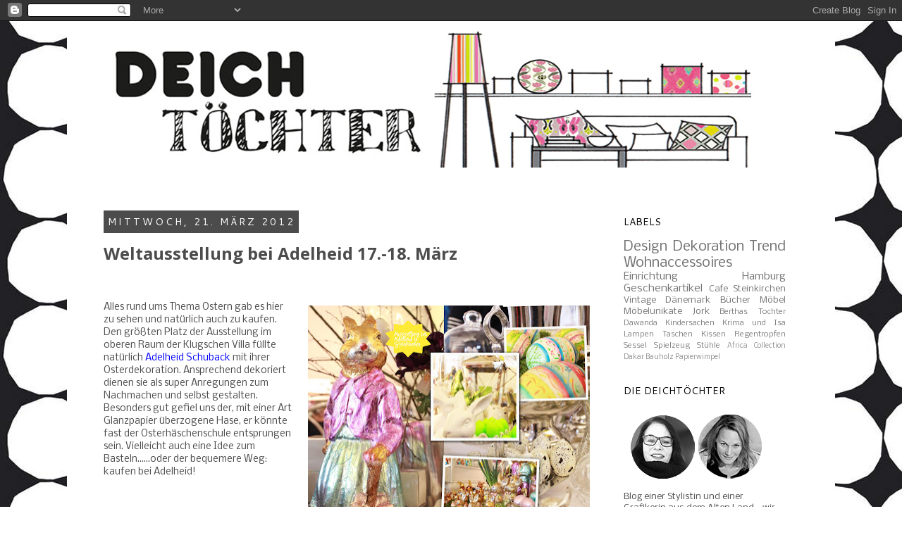

--- FILE ---
content_type: text/html; charset=utf-8
request_url: https://www.google.com/recaptcha/api2/aframe
body_size: 267
content:
<!DOCTYPE HTML><html><head><meta http-equiv="content-type" content="text/html; charset=UTF-8"></head><body><script nonce="6dtaEXFx-erA_kNH-nIjFQ">/** Anti-fraud and anti-abuse applications only. See google.com/recaptcha */ try{var clients={'sodar':'https://pagead2.googlesyndication.com/pagead/sodar?'};window.addEventListener("message",function(a){try{if(a.source===window.parent){var b=JSON.parse(a.data);var c=clients[b['id']];if(c){var d=document.createElement('img');d.src=c+b['params']+'&rc='+(localStorage.getItem("rc::a")?sessionStorage.getItem("rc::b"):"");window.document.body.appendChild(d);sessionStorage.setItem("rc::e",parseInt(sessionStorage.getItem("rc::e")||0)+1);localStorage.setItem("rc::h",'1769185597933');}}}catch(b){}});window.parent.postMessage("_grecaptcha_ready", "*");}catch(b){}</script></body></html>